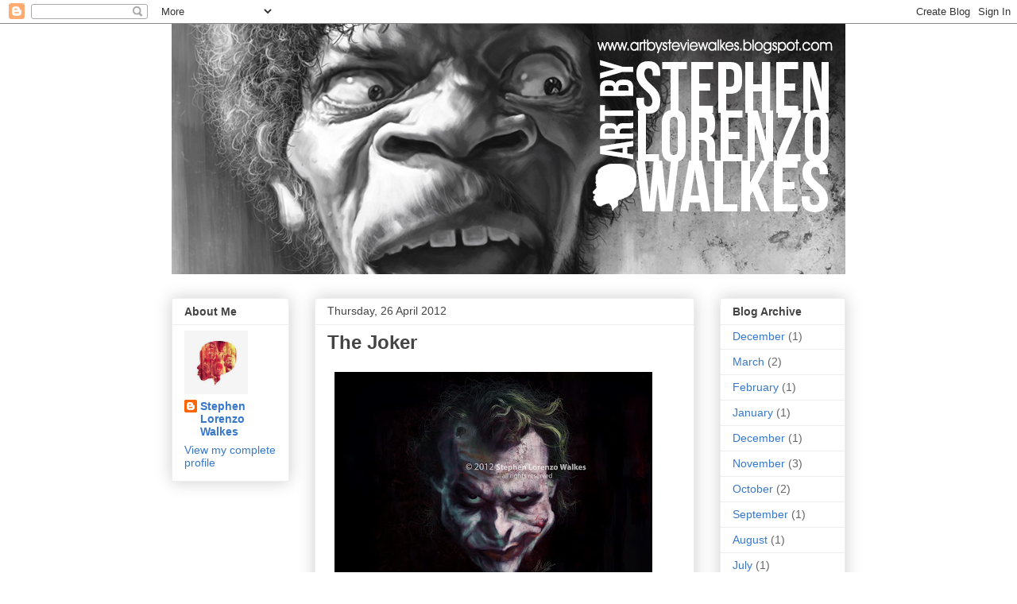

--- FILE ---
content_type: text/html; charset=UTF-8
request_url: https://artbysteviewalkes.blogspot.com/2012/04/joker.html
body_size: 10512
content:
<!DOCTYPE html>
<html class='v2' dir='ltr' lang='en-GB'>
<head>
<link href='https://www.blogger.com/static/v1/widgets/335934321-css_bundle_v2.css' rel='stylesheet' type='text/css'/>
<meta content='width=1100' name='viewport'/>
<meta content='text/html; charset=UTF-8' http-equiv='Content-Type'/>
<meta content='blogger' name='generator'/>
<link href='https://artbysteviewalkes.blogspot.com/favicon.ico' rel='icon' type='image/x-icon'/>
<link href='http://artbysteviewalkes.blogspot.com/2012/04/joker.html' rel='canonical'/>
<link rel="alternate" type="application/atom+xml" title="ART BY STEPHEN LORENZO WALKES - Atom" href="https://artbysteviewalkes.blogspot.com/feeds/posts/default" />
<link rel="alternate" type="application/rss+xml" title="ART BY STEPHEN LORENZO WALKES - RSS" href="https://artbysteviewalkes.blogspot.com/feeds/posts/default?alt=rss" />
<link rel="service.post" type="application/atom+xml" title="ART BY STEPHEN LORENZO WALKES - Atom" href="https://www.blogger.com/feeds/1572518263088400025/posts/default" />

<link rel="alternate" type="application/atom+xml" title="ART BY STEPHEN LORENZO WALKES - Atom" href="https://artbysteviewalkes.blogspot.com/feeds/7908533463087189646/comments/default" />
<!--Can't find substitution for tag [blog.ieCssRetrofitLinks]-->
<link href='https://blogger.googleusercontent.com/img/b/R29vZ2xl/AVvXsEhseR0ANWSFKXsNM1VuKyJyqPHQbFQHosAB9oGAGzuZXQozw06MoEtubEiilThaqFM7xmCzXm-vE4ElzYKWJbrL7XEK82UjmUUB2nQDOa3WsxvQfe3b0WCmgn7uEuDvMMIo2ECyG3glMZ_W/s400/Joker+by+stephen+lorenzo+walkes.jpg' rel='image_src'/>
<meta content='http://artbysteviewalkes.blogspot.com/2012/04/joker.html' property='og:url'/>
<meta content='The Joker' property='og:title'/>
<meta content='     Not really a caricature this time. Didn&#39;t want there to be any traces of humour on this one... The aim was just to capture the characte...' property='og:description'/>
<meta content='https://blogger.googleusercontent.com/img/b/R29vZ2xl/AVvXsEhseR0ANWSFKXsNM1VuKyJyqPHQbFQHosAB9oGAGzuZXQozw06MoEtubEiilThaqFM7xmCzXm-vE4ElzYKWJbrL7XEK82UjmUUB2nQDOa3WsxvQfe3b0WCmgn7uEuDvMMIo2ECyG3glMZ_W/w1200-h630-p-k-no-nu/Joker+by+stephen+lorenzo+walkes.jpg' property='og:image'/>
<title>ART BY STEPHEN LORENZO WALKES: The Joker</title>
<style id='page-skin-1' type='text/css'><!--
/*
-----------------------------------------------
Blogger Template Style
Name:     Awesome Inc.
Designer: Tina Chen
URL:      tinachen.org
----------------------------------------------- */
/* Content
----------------------------------------------- */
body {
font: normal normal 14px Arial, Tahoma, Helvetica, FreeSans, sans-serif;
color: #444444;
background: #ffffff none repeat scroll top left;
}
html body .content-outer {
min-width: 0;
max-width: 100%;
width: 100%;
}
a:link {
text-decoration: none;
color: #3778cd;
}
a:visited {
text-decoration: none;
color: #4d469c;
}
a:hover {
text-decoration: underline;
color: #3778cd;
}
.body-fauxcolumn-outer .cap-top {
position: absolute;
z-index: 1;
height: 276px;
width: 100%;
background: transparent none repeat-x scroll top left;
_background-image: none;
}
/* Columns
----------------------------------------------- */
.content-inner {
padding: 0;
}
.header-inner .section {
margin: 0 16px;
}
.tabs-inner .section {
margin: 0 16px;
}
.main-inner {
padding-top: 30px;
}
.main-inner .column-center-inner,
.main-inner .column-left-inner,
.main-inner .column-right-inner {
padding: 0 5px;
}
*+html body .main-inner .column-center-inner {
margin-top: -30px;
}
#layout .main-inner .column-center-inner {
margin-top: 0;
}
/* Header
----------------------------------------------- */
.header-outer {
margin: 0 0 0 0;
background: transparent none repeat scroll 0 0;
}
.Header h1 {
font: normal bold 40px Arial, Tahoma, Helvetica, FreeSans, sans-serif;
color: #d0d6df;
text-shadow: 0 0 -1px #000000;
}
.Header h1 a {
color: #d0d6df;
}
.Header .description {
font: normal normal 14px Arial, Tahoma, Helvetica, FreeSans, sans-serif;
color: #444444;
}
.header-inner .Header .titlewrapper,
.header-inner .Header .descriptionwrapper {
padding-left: 0;
padding-right: 0;
margin-bottom: 0;
}
.header-inner .Header .titlewrapper {
padding-top: 22px;
}
/* Tabs
----------------------------------------------- */
.tabs-outer {
overflow: hidden;
position: relative;
background: #eeeeee url(//www.blogblog.com/1kt/awesomeinc/tabs_gradient_light.png) repeat scroll 0 0;
}
#layout .tabs-outer {
overflow: visible;
}
.tabs-cap-top, .tabs-cap-bottom {
position: absolute;
width: 100%;
border-top: 1px solid #999999;
}
.tabs-cap-bottom {
bottom: 0;
}
.tabs-inner .widget li a {
display: inline-block;
margin: 0;
padding: .6em 1.5em;
font: normal bold 14px Arial, Tahoma, Helvetica, FreeSans, sans-serif;
color: #000000;
border-top: 1px solid #999999;
border-bottom: 1px solid #999999;
border-left: 1px solid #999999;
height: 16px;
line-height: 16px;
}
.tabs-inner .widget li:last-child a {
border-right: 1px solid #999999;
}
.tabs-inner .widget li.selected a, .tabs-inner .widget li a:hover {
background: #666666 url(//www.blogblog.com/1kt/awesomeinc/tabs_gradient_light.png) repeat-x scroll 0 -100px;
color: #ffffff;
}
/* Headings
----------------------------------------------- */
h2 {
font: normal bold 14px Arial, Tahoma, Helvetica, FreeSans, sans-serif;
color: #444444;
}
/* Widgets
----------------------------------------------- */
.main-inner .section {
margin: 0 27px;
padding: 0;
}
.main-inner .column-left-outer,
.main-inner .column-right-outer {
margin-top: 0;
}
#layout .main-inner .column-left-outer,
#layout .main-inner .column-right-outer {
margin-top: 0;
}
.main-inner .column-left-inner,
.main-inner .column-right-inner {
background: transparent none repeat 0 0;
-moz-box-shadow: 0 0 0 rgba(0, 0, 0, .2);
-webkit-box-shadow: 0 0 0 rgba(0, 0, 0, .2);
-goog-ms-box-shadow: 0 0 0 rgba(0, 0, 0, .2);
box-shadow: 0 0 0 rgba(0, 0, 0, .2);
-moz-border-radius: 0;
-webkit-border-radius: 0;
-goog-ms-border-radius: 0;
border-radius: 0;
}
#layout .main-inner .column-left-inner,
#layout .main-inner .column-right-inner {
margin-top: 0;
}
.sidebar .widget {
font: normal normal 14px Arial, Tahoma, Helvetica, FreeSans, sans-serif;
color: #444444;
}
.sidebar .widget a:link {
color: #3778cd;
}
.sidebar .widget a:visited {
color: #4d469c;
}
.sidebar .widget a:hover {
color: #3778cd;
}
.sidebar .widget h2 {
text-shadow: 0 0 -1px #000000;
}
.main-inner .widget {
background-color: #ffffff;
border: 1px solid #eeeeee;
padding: 0 15px 15px;
margin: 20px -16px;
-moz-box-shadow: 0 0 20px rgba(0, 0, 0, .2);
-webkit-box-shadow: 0 0 20px rgba(0, 0, 0, .2);
-goog-ms-box-shadow: 0 0 20px rgba(0, 0, 0, .2);
box-shadow: 0 0 20px rgba(0, 0, 0, .2);
-moz-border-radius: 0;
-webkit-border-radius: 0;
-goog-ms-border-radius: 0;
border-radius: 0;
}
.main-inner .widget h2 {
margin: 0 -15px;
padding: .6em 15px .5em;
border-bottom: 1px solid transparent;
}
.footer-inner .widget h2 {
padding: 0 0 .4em;
border-bottom: 1px solid transparent;
}
.main-inner .widget h2 + div, .footer-inner .widget h2 + div {
border-top: 1px solid #eeeeee;
padding-top: 8px;
}
.main-inner .widget .widget-content {
margin: 0 -15px;
padding: 7px 15px 0;
}
.main-inner .widget ul, .main-inner .widget #ArchiveList ul.flat {
margin: -8px -15px 0;
padding: 0;
list-style: none;
}
.main-inner .widget #ArchiveList {
margin: -8px 0 0;
}
.main-inner .widget ul li, .main-inner .widget #ArchiveList ul.flat li {
padding: .5em 15px;
text-indent: 0;
color: #666666;
border-top: 1px solid #eeeeee;
border-bottom: 1px solid transparent;
}
.main-inner .widget #ArchiveList ul li {
padding-top: .25em;
padding-bottom: .25em;
}
.main-inner .widget ul li:first-child, .main-inner .widget #ArchiveList ul.flat li:first-child {
border-top: none;
}
.main-inner .widget ul li:last-child, .main-inner .widget #ArchiveList ul.flat li:last-child {
border-bottom: none;
}
.post-body {
position: relative;
}
.main-inner .widget .post-body ul {
padding: 0 2.5em;
margin: .5em 0;
list-style: disc;
}
.main-inner .widget .post-body ul li {
padding: 0.25em 0;
margin-bottom: .25em;
color: #444444;
border: none;
}
.footer-inner .widget ul {
padding: 0;
list-style: none;
}
.widget .zippy {
color: #666666;
}
/* Posts
----------------------------------------------- */
body .main-inner .Blog {
padding: 0;
margin-bottom: 1em;
background-color: transparent;
border: none;
-moz-box-shadow: 0 0 0 rgba(0, 0, 0, 0);
-webkit-box-shadow: 0 0 0 rgba(0, 0, 0, 0);
-goog-ms-box-shadow: 0 0 0 rgba(0, 0, 0, 0);
box-shadow: 0 0 0 rgba(0, 0, 0, 0);
}
.main-inner .section:last-child .Blog:last-child {
padding: 0;
margin-bottom: 1em;
}
.main-inner .widget h2.date-header {
margin: 0 -15px 1px;
padding: 0 0 0 0;
font: normal normal 14px Arial, Tahoma, Helvetica, FreeSans, sans-serif;
color: #444444;
background: transparent none no-repeat scroll top left;
border-top: 0 solid #eeeeee;
border-bottom: 1px solid transparent;
-moz-border-radius-topleft: 0;
-moz-border-radius-topright: 0;
-webkit-border-top-left-radius: 0;
-webkit-border-top-right-radius: 0;
border-top-left-radius: 0;
border-top-right-radius: 0;
position: static;
bottom: 100%;
right: 15px;
text-shadow: 0 0 -1px #000000;
}
.main-inner .widget h2.date-header span {
font: normal normal 14px Arial, Tahoma, Helvetica, FreeSans, sans-serif;
display: block;
padding: .5em 15px;
border-left: 0 solid #eeeeee;
border-right: 0 solid #eeeeee;
}
.date-outer {
position: relative;
margin: 30px 0 20px;
padding: 0 15px;
background-color: #ffffff;
border: 1px solid #eeeeee;
-moz-box-shadow: 0 0 20px rgba(0, 0, 0, .2);
-webkit-box-shadow: 0 0 20px rgba(0, 0, 0, .2);
-goog-ms-box-shadow: 0 0 20px rgba(0, 0, 0, .2);
box-shadow: 0 0 20px rgba(0, 0, 0, .2);
-moz-border-radius: 0;
-webkit-border-radius: 0;
-goog-ms-border-radius: 0;
border-radius: 0;
}
.date-outer:first-child {
margin-top: 0;
}
.date-outer:last-child {
margin-bottom: 20px;
-moz-border-radius-bottomleft: 0;
-moz-border-radius-bottomright: 0;
-webkit-border-bottom-left-radius: 0;
-webkit-border-bottom-right-radius: 0;
-goog-ms-border-bottom-left-radius: 0;
-goog-ms-border-bottom-right-radius: 0;
border-bottom-left-radius: 0;
border-bottom-right-radius: 0;
}
.date-posts {
margin: 0 -15px;
padding: 0 15px;
clear: both;
}
.post-outer, .inline-ad {
border-top: 1px solid #eeeeee;
margin: 0 -15px;
padding: 15px 15px;
}
.post-outer {
padding-bottom: 10px;
}
.post-outer:first-child {
padding-top: 0;
border-top: none;
}
.post-outer:last-child, .inline-ad:last-child {
border-bottom: none;
}
.post-body {
position: relative;
}
.post-body img {
padding: 8px;
background: transparent;
border: 1px solid transparent;
-moz-box-shadow: 0 0 0 rgba(0, 0, 0, .2);
-webkit-box-shadow: 0 0 0 rgba(0, 0, 0, .2);
box-shadow: 0 0 0 rgba(0, 0, 0, .2);
-moz-border-radius: 0;
-webkit-border-radius: 0;
border-radius: 0;
}
h3.post-title, h4 {
font: normal bold 24px Arial, Tahoma, Helvetica, FreeSans, sans-serif;
color: #444444;
}
h3.post-title a {
font: normal bold 24px Arial, Tahoma, Helvetica, FreeSans, sans-serif;
color: #444444;
}
h3.post-title a:hover {
color: #3778cd;
text-decoration: underline;
}
.post-header {
margin: 0 0 1em;
}
.post-body {
line-height: 1.4;
}
.post-outer h2 {
color: #444444;
}
.post-footer {
margin: 1.5em 0 0;
}
#blog-pager {
padding: 15px;
font-size: 120%;
background-color: #ffffff;
border: 1px solid #eeeeee;
-moz-box-shadow: 0 0 20px rgba(0, 0, 0, .2);
-webkit-box-shadow: 0 0 20px rgba(0, 0, 0, .2);
-goog-ms-box-shadow: 0 0 20px rgba(0, 0, 0, .2);
box-shadow: 0 0 20px rgba(0, 0, 0, .2);
-moz-border-radius: 0;
-webkit-border-radius: 0;
-goog-ms-border-radius: 0;
border-radius: 0;
-moz-border-radius-topleft: 0;
-moz-border-radius-topright: 0;
-webkit-border-top-left-radius: 0;
-webkit-border-top-right-radius: 0;
-goog-ms-border-top-left-radius: 0;
-goog-ms-border-top-right-radius: 0;
border-top-left-radius: 0;
border-top-right-radius-topright: 0;
margin-top: 1em;
}
.blog-feeds, .post-feeds {
margin: 1em 0;
text-align: center;
color: #444444;
}
.blog-feeds a, .post-feeds a {
color: #3778cd;
}
.blog-feeds a:visited, .post-feeds a:visited {
color: #4d469c;
}
.blog-feeds a:hover, .post-feeds a:hover {
color: #3778cd;
}
.post-outer .comments {
margin-top: 2em;
}
/* Comments
----------------------------------------------- */
.comments .comments-content .icon.blog-author {
background-repeat: no-repeat;
background-image: url([data-uri]);
}
.comments .comments-content .loadmore a {
border-top: 1px solid #999999;
border-bottom: 1px solid #999999;
}
.comments .continue {
border-top: 2px solid #999999;
}
/* Footer
----------------------------------------------- */
.footer-outer {
margin: -20px 0 -1px;
padding: 20px 0 0;
color: #444444;
overflow: hidden;
}
.footer-fauxborder-left {
border-top: 1px solid #eeeeee;
background: #ffffff none repeat scroll 0 0;
-moz-box-shadow: 0 0 20px rgba(0, 0, 0, .2);
-webkit-box-shadow: 0 0 20px rgba(0, 0, 0, .2);
-goog-ms-box-shadow: 0 0 20px rgba(0, 0, 0, .2);
box-shadow: 0 0 20px rgba(0, 0, 0, .2);
margin: 0 -20px;
}
/* Mobile
----------------------------------------------- */
body.mobile {
background-size: auto;
}
.mobile .body-fauxcolumn-outer {
background: transparent none repeat scroll top left;
}
*+html body.mobile .main-inner .column-center-inner {
margin-top: 0;
}
.mobile .main-inner .widget {
padding: 0 0 15px;
}
.mobile .main-inner .widget h2 + div,
.mobile .footer-inner .widget h2 + div {
border-top: none;
padding-top: 0;
}
.mobile .footer-inner .widget h2 {
padding: 0.5em 0;
border-bottom: none;
}
.mobile .main-inner .widget .widget-content {
margin: 0;
padding: 7px 0 0;
}
.mobile .main-inner .widget ul,
.mobile .main-inner .widget #ArchiveList ul.flat {
margin: 0 -15px 0;
}
.mobile .main-inner .widget h2.date-header {
right: 0;
}
.mobile .date-header span {
padding: 0.4em 0;
}
.mobile .date-outer:first-child {
margin-bottom: 0;
border: 1px solid #eeeeee;
-moz-border-radius-topleft: 0;
-moz-border-radius-topright: 0;
-webkit-border-top-left-radius: 0;
-webkit-border-top-right-radius: 0;
-goog-ms-border-top-left-radius: 0;
-goog-ms-border-top-right-radius: 0;
border-top-left-radius: 0;
border-top-right-radius: 0;
}
.mobile .date-outer {
border-color: #eeeeee;
border-width: 0 1px 1px;
}
.mobile .date-outer:last-child {
margin-bottom: 0;
}
.mobile .main-inner {
padding: 0;
}
.mobile .header-inner .section {
margin: 0;
}
.mobile .post-outer, .mobile .inline-ad {
padding: 5px 0;
}
.mobile .tabs-inner .section {
margin: 0 10px;
}
.mobile .main-inner .widget h2 {
margin: 0;
padding: 0;
}
.mobile .main-inner .widget h2.date-header span {
padding: 0;
}
.mobile .main-inner .widget .widget-content {
margin: 0;
padding: 7px 0 0;
}
.mobile #blog-pager {
border: 1px solid transparent;
background: #ffffff none repeat scroll 0 0;
}
.mobile .main-inner .column-left-inner,
.mobile .main-inner .column-right-inner {
background: transparent none repeat 0 0;
-moz-box-shadow: none;
-webkit-box-shadow: none;
-goog-ms-box-shadow: none;
box-shadow: none;
}
.mobile .date-posts {
margin: 0;
padding: 0;
}
.mobile .footer-fauxborder-left {
margin: 0;
border-top: inherit;
}
.mobile .main-inner .section:last-child .Blog:last-child {
margin-bottom: 0;
}
.mobile-index-contents {
color: #444444;
}
.mobile .mobile-link-button {
background: #3778cd url(//www.blogblog.com/1kt/awesomeinc/tabs_gradient_light.png) repeat scroll 0 0;
}
.mobile-link-button a:link, .mobile-link-button a:visited {
color: #ffffff;
}
.mobile .tabs-inner .PageList .widget-content {
background: transparent;
border-top: 1px solid;
border-color: #999999;
color: #000000;
}
.mobile .tabs-inner .PageList .widget-content .pagelist-arrow {
border-left: 1px solid #999999;
}

--></style>
<style id='template-skin-1' type='text/css'><!--
body {
min-width: 880px;
}
.content-outer, .content-fauxcolumn-outer, .region-inner {
min-width: 880px;
max-width: 880px;
_width: 880px;
}
.main-inner .columns {
padding-left: 180px;
padding-right: 190px;
}
.main-inner .fauxcolumn-center-outer {
left: 180px;
right: 190px;
/* IE6 does not respect left and right together */
_width: expression(this.parentNode.offsetWidth -
parseInt("180px") -
parseInt("190px") + 'px');
}
.main-inner .fauxcolumn-left-outer {
width: 180px;
}
.main-inner .fauxcolumn-right-outer {
width: 190px;
}
.main-inner .column-left-outer {
width: 180px;
right: 100%;
margin-left: -180px;
}
.main-inner .column-right-outer {
width: 190px;
margin-right: -190px;
}
#layout {
min-width: 0;
}
#layout .content-outer {
min-width: 0;
width: 800px;
}
#layout .region-inner {
min-width: 0;
width: auto;
}
body#layout div.add_widget {
padding: 8px;
}
body#layout div.add_widget a {
margin-left: 32px;
}
--></style>
<link href='https://www.blogger.com/dyn-css/authorization.css?targetBlogID=1572518263088400025&amp;zx=599e9005-a186-4f2e-a18f-408194e88379' media='none' onload='if(media!=&#39;all&#39;)media=&#39;all&#39;' rel='stylesheet'/><noscript><link href='https://www.blogger.com/dyn-css/authorization.css?targetBlogID=1572518263088400025&amp;zx=599e9005-a186-4f2e-a18f-408194e88379' rel='stylesheet'/></noscript>
<meta name='google-adsense-platform-account' content='ca-host-pub-1556223355139109'/>
<meta name='google-adsense-platform-domain' content='blogspot.com'/>

</head>
<body class='loading variant-light'>
<div class='navbar section' id='navbar' name='Navbar'><div class='widget Navbar' data-version='1' id='Navbar1'><script type="text/javascript">
    function setAttributeOnload(object, attribute, val) {
      if(window.addEventListener) {
        window.addEventListener('load',
          function(){ object[attribute] = val; }, false);
      } else {
        window.attachEvent('onload', function(){ object[attribute] = val; });
      }
    }
  </script>
<div id="navbar-iframe-container"></div>
<script type="text/javascript" src="https://apis.google.com/js/platform.js"></script>
<script type="text/javascript">
      gapi.load("gapi.iframes:gapi.iframes.style.bubble", function() {
        if (gapi.iframes && gapi.iframes.getContext) {
          gapi.iframes.getContext().openChild({
              url: 'https://www.blogger.com/navbar/1572518263088400025?po\x3d7908533463087189646\x26origin\x3dhttps://artbysteviewalkes.blogspot.com',
              where: document.getElementById("navbar-iframe-container"),
              id: "navbar-iframe"
          });
        }
      });
    </script><script type="text/javascript">
(function() {
var script = document.createElement('script');
script.type = 'text/javascript';
script.src = '//pagead2.googlesyndication.com/pagead/js/google_top_exp.js';
var head = document.getElementsByTagName('head')[0];
if (head) {
head.appendChild(script);
}})();
</script>
</div></div>
<div class='body-fauxcolumns'>
<div class='fauxcolumn-outer body-fauxcolumn-outer'>
<div class='cap-top'>
<div class='cap-left'></div>
<div class='cap-right'></div>
</div>
<div class='fauxborder-left'>
<div class='fauxborder-right'></div>
<div class='fauxcolumn-inner'>
</div>
</div>
<div class='cap-bottom'>
<div class='cap-left'></div>
<div class='cap-right'></div>
</div>
</div>
</div>
<div class='content'>
<div class='content-fauxcolumns'>
<div class='fauxcolumn-outer content-fauxcolumn-outer'>
<div class='cap-top'>
<div class='cap-left'></div>
<div class='cap-right'></div>
</div>
<div class='fauxborder-left'>
<div class='fauxborder-right'></div>
<div class='fauxcolumn-inner'>
</div>
</div>
<div class='cap-bottom'>
<div class='cap-left'></div>
<div class='cap-right'></div>
</div>
</div>
</div>
<div class='content-outer'>
<div class='content-cap-top cap-top'>
<div class='cap-left'></div>
<div class='cap-right'></div>
</div>
<div class='fauxborder-left content-fauxborder-left'>
<div class='fauxborder-right content-fauxborder-right'></div>
<div class='content-inner'>
<header>
<div class='header-outer'>
<div class='header-cap-top cap-top'>
<div class='cap-left'></div>
<div class='cap-right'></div>
</div>
<div class='fauxborder-left header-fauxborder-left'>
<div class='fauxborder-right header-fauxborder-right'></div>
<div class='region-inner header-inner'>
<div class='header section' id='header' name='Header'><div class='widget Header' data-version='1' id='Header1'>
<div id='header-inner'>
<a href='https://artbysteviewalkes.blogspot.com/' style='display: block'>
<img alt='ART BY STEPHEN LORENZO WALKES' height='315px; ' id='Header1_headerimg' src='https://blogger.googleusercontent.com/img/b/R29vZ2xl/AVvXsEjl8lxKcm1Xyv1y3kuBOYufguk1VWnrLKPmZS3J1qn37GNaKIvusCT-ZsUud2Dp-_hcCfQhRH8aD2zwi0Oj34ZFKPohQBQ3quTt7y_TgWu5jI9ug-DPDJtqnGu0BoNGSBkKTyCYSUnIka7M/s1600/Blogger+Banner.png' style='display: block' width='851px; '/>
</a>
</div>
</div></div>
</div>
</div>
<div class='header-cap-bottom cap-bottom'>
<div class='cap-left'></div>
<div class='cap-right'></div>
</div>
</div>
</header>
<div class='tabs-outer'>
<div class='tabs-cap-top cap-top'>
<div class='cap-left'></div>
<div class='cap-right'></div>
</div>
<div class='fauxborder-left tabs-fauxborder-left'>
<div class='fauxborder-right tabs-fauxborder-right'></div>
<div class='region-inner tabs-inner'>
<div class='tabs no-items section' id='crosscol' name='Cross-column'></div>
<div class='tabs no-items section' id='crosscol-overflow' name='Cross-Column 2'></div>
</div>
</div>
<div class='tabs-cap-bottom cap-bottom'>
<div class='cap-left'></div>
<div class='cap-right'></div>
</div>
</div>
<div class='main-outer'>
<div class='main-cap-top cap-top'>
<div class='cap-left'></div>
<div class='cap-right'></div>
</div>
<div class='fauxborder-left main-fauxborder-left'>
<div class='fauxborder-right main-fauxborder-right'></div>
<div class='region-inner main-inner'>
<div class='columns fauxcolumns'>
<div class='fauxcolumn-outer fauxcolumn-center-outer'>
<div class='cap-top'>
<div class='cap-left'></div>
<div class='cap-right'></div>
</div>
<div class='fauxborder-left'>
<div class='fauxborder-right'></div>
<div class='fauxcolumn-inner'>
</div>
</div>
<div class='cap-bottom'>
<div class='cap-left'></div>
<div class='cap-right'></div>
</div>
</div>
<div class='fauxcolumn-outer fauxcolumn-left-outer'>
<div class='cap-top'>
<div class='cap-left'></div>
<div class='cap-right'></div>
</div>
<div class='fauxborder-left'>
<div class='fauxborder-right'></div>
<div class='fauxcolumn-inner'>
</div>
</div>
<div class='cap-bottom'>
<div class='cap-left'></div>
<div class='cap-right'></div>
</div>
</div>
<div class='fauxcolumn-outer fauxcolumn-right-outer'>
<div class='cap-top'>
<div class='cap-left'></div>
<div class='cap-right'></div>
</div>
<div class='fauxborder-left'>
<div class='fauxborder-right'></div>
<div class='fauxcolumn-inner'>
</div>
</div>
<div class='cap-bottom'>
<div class='cap-left'></div>
<div class='cap-right'></div>
</div>
</div>
<!-- corrects IE6 width calculation -->
<div class='columns-inner'>
<div class='column-center-outer'>
<div class='column-center-inner'>
<div class='main section' id='main' name='Main'><div class='widget Blog' data-version='1' id='Blog1'>
<div class='blog-posts hfeed'>

          <div class="date-outer">
        
<h2 class='date-header'><span>Thursday, 26 April 2012</span></h2>

          <div class="date-posts">
        
<div class='post-outer'>
<div class='post hentry uncustomized-post-template' itemprop='blogPost' itemscope='itemscope' itemtype='http://schema.org/BlogPosting'>
<meta content='https://blogger.googleusercontent.com/img/b/R29vZ2xl/AVvXsEhseR0ANWSFKXsNM1VuKyJyqPHQbFQHosAB9oGAGzuZXQozw06MoEtubEiilThaqFM7xmCzXm-vE4ElzYKWJbrL7XEK82UjmUUB2nQDOa3WsxvQfe3b0WCmgn7uEuDvMMIo2ECyG3glMZ_W/s400/Joker+by+stephen+lorenzo+walkes.jpg' itemprop='image_url'/>
<meta content='1572518263088400025' itemprop='blogId'/>
<meta content='7908533463087189646' itemprop='postId'/>
<a name='7908533463087189646'></a>
<h3 class='post-title entry-title' itemprop='name'>
The Joker
</h3>
<div class='post-header'>
<div class='post-header-line-1'></div>
</div>
<div class='post-body entry-content' id='post-body-7908533463087189646' itemprop='description articleBody'>
<a href="https://blogger.googleusercontent.com/img/b/R29vZ2xl/AVvXsEhseR0ANWSFKXsNM1VuKyJyqPHQbFQHosAB9oGAGzuZXQozw06MoEtubEiilThaqFM7xmCzXm-vE4ElzYKWJbrL7XEK82UjmUUB2nQDOa3WsxvQfe3b0WCmgn7uEuDvMMIo2ECyG3glMZ_W/s1600/Joker+by+stephen+lorenzo+walkes.jpg" imageanchor="1" style=""><img border="0" height="285" src="https://blogger.googleusercontent.com/img/b/R29vZ2xl/AVvXsEhseR0ANWSFKXsNM1VuKyJyqPHQbFQHosAB9oGAGzuZXQozw06MoEtubEiilThaqFM7xmCzXm-vE4ElzYKWJbrL7XEK82UjmUUB2nQDOa3WsxvQfe3b0WCmgn7uEuDvMMIo2ECyG3glMZ_W/s400/Joker+by+stephen+lorenzo+walkes.jpg" width="400" /></a><br />
<br />
<div class="separator" style="clear: both; text-align: center;"><a href="https://blogger.googleusercontent.com/img/b/R29vZ2xl/AVvXsEhFnu4_TSlMbx1MkRdZ2D_RLuv3rUcgMHLwj2RU3HwAw8J_R6KRsTSfwl767PF-31hHPWInbkX792kq2a19Ua3cQ4fFCj1v_zVV5_qd0s1LMpnjeo1PbJGcirLoDNMTtXgN8SvkWH-Rkqoe/s1600/Untitled-Scanned-01.jpg" imageanchor="1" style=""><img border="0" height="400" src="https://blogger.googleusercontent.com/img/b/R29vZ2xl/AVvXsEhFnu4_TSlMbx1MkRdZ2D_RLuv3rUcgMHLwj2RU3HwAw8J_R6KRsTSfwl767PF-31hHPWInbkX792kq2a19Ua3cQ4fFCj1v_zVV5_qd0s1LMpnjeo1PbJGcirLoDNMTtXgN8SvkWH-Rkqoe/s400/Untitled-Scanned-01.jpg" width="280" /></a></div><br />
<div class="separator" style="clear: both; text-align: center;"><a href="https://blogger.googleusercontent.com/img/b/R29vZ2xl/AVvXsEhq6-HDk9_cPsQG6GZtiOMkXaWMt4ExYh9D1GZsUy8ge8rLt1p4nfwELrvGBzAROEIIkQFoHKh4IEbXewTfhHS2Vg1HkYo5jlfFguZvlSUZHwzpPIvkgFH-X_FWF6cFnKmw_K3CwKo_UVb-/s1600/1225440096_joker-2.jpg" imageanchor="1" style=""><img border="0" height="320" src="https://blogger.googleusercontent.com/img/b/R29vZ2xl/AVvXsEhq6-HDk9_cPsQG6GZtiOMkXaWMt4ExYh9D1GZsUy8ge8rLt1p4nfwELrvGBzAROEIIkQFoHKh4IEbXewTfhHS2Vg1HkYo5jlfFguZvlSUZHwzpPIvkgFH-X_FWF6cFnKmw_K3CwKo_UVb-/s400/1225440096_joker-2.jpg" width="400" /></a></div><br />
<br />
Not really a caricature this time. Didn't want there to be any traces of humour on this one... The aim was just to capture the character's aura of evil.
<div style='clear: both;'></div>
</div>
<div class='post-footer'>
<div class='post-footer-line post-footer-line-1'>
<span class='post-author vcard'>
Posted by
<span class='fn' itemprop='author' itemscope='itemscope' itemtype='http://schema.org/Person'>
<meta content='https://www.blogger.com/profile/10234591830955721897' itemprop='url'/>
<a class='g-profile' href='https://www.blogger.com/profile/10234591830955721897' rel='author' title='author profile'>
<span itemprop='name'>Stephen Lorenzo Walkes</span>
</a>
</span>
</span>
<span class='post-timestamp'>
at
<meta content='http://artbysteviewalkes.blogspot.com/2012/04/joker.html' itemprop='url'/>
<a class='timestamp-link' href='https://artbysteviewalkes.blogspot.com/2012/04/joker.html' rel='bookmark' title='permanent link'><abbr class='published' itemprop='datePublished' title='2012-04-26T05:19:00-07:00'>05:19</abbr></a>
</span>
<span class='post-comment-link'>
</span>
<span class='post-icons'>
<span class='item-action'>
<a href='https://www.blogger.com/email-post/1572518263088400025/7908533463087189646' title='Email Post'>
<img alt='' class='icon-action' height='13' src='https://resources.blogblog.com/img/icon18_email.gif' width='18'/>
</a>
</span>
<span class='item-control blog-admin pid-286519741'>
<a href='https://www.blogger.com/post-edit.g?blogID=1572518263088400025&postID=7908533463087189646&from=pencil' title='Edit Post'>
<img alt='' class='icon-action' height='18' src='https://resources.blogblog.com/img/icon18_edit_allbkg.gif' width='18'/>
</a>
</span>
</span>
<div class='post-share-buttons goog-inline-block'>
<a class='goog-inline-block share-button sb-email' href='https://www.blogger.com/share-post.g?blogID=1572518263088400025&postID=7908533463087189646&target=email' target='_blank' title='Email This'><span class='share-button-link-text'>Email This</span></a><a class='goog-inline-block share-button sb-blog' href='https://www.blogger.com/share-post.g?blogID=1572518263088400025&postID=7908533463087189646&target=blog' onclick='window.open(this.href, "_blank", "height=270,width=475"); return false;' target='_blank' title='BlogThis!'><span class='share-button-link-text'>BlogThis!</span></a><a class='goog-inline-block share-button sb-twitter' href='https://www.blogger.com/share-post.g?blogID=1572518263088400025&postID=7908533463087189646&target=twitter' target='_blank' title='Share to X'><span class='share-button-link-text'>Share to X</span></a><a class='goog-inline-block share-button sb-facebook' href='https://www.blogger.com/share-post.g?blogID=1572518263088400025&postID=7908533463087189646&target=facebook' onclick='window.open(this.href, "_blank", "height=430,width=640"); return false;' target='_blank' title='Share to Facebook'><span class='share-button-link-text'>Share to Facebook</span></a><a class='goog-inline-block share-button sb-pinterest' href='https://www.blogger.com/share-post.g?blogID=1572518263088400025&postID=7908533463087189646&target=pinterest' target='_blank' title='Share to Pinterest'><span class='share-button-link-text'>Share to Pinterest</span></a>
</div>
</div>
<div class='post-footer-line post-footer-line-2'>
<span class='post-labels'>
Labels:
<a href='https://artbysteviewalkes.blogspot.com/search/label/art' rel='tag'>art</a>,
<a href='https://artbysteviewalkes.blogspot.com/search/label/digital%20painting' rel='tag'>digital painting</a>,
<a href='https://artbysteviewalkes.blogspot.com/search/label/Heath%20Ledger' rel='tag'>Heath Ledger</a>,
<a href='https://artbysteviewalkes.blogspot.com/search/label/Stephen%20Lorenzo%20Walkes' rel='tag'>Stephen Lorenzo Walkes</a>,
<a href='https://artbysteviewalkes.blogspot.com/search/label/The%20Dark%20Knight' rel='tag'>The Dark Knight</a>,
<a href='https://artbysteviewalkes.blogspot.com/search/label/The%20Joker' rel='tag'>The Joker</a>
</span>
</div>
<div class='post-footer-line post-footer-line-3'>
<span class='post-location'>
</span>
</div>
</div>
</div>
<div class='comments' id='comments'>
<a name='comments'></a>
<h4>No comments:</h4>
<div id='Blog1_comments-block-wrapper'>
<dl class='avatar-comment-indent' id='comments-block'>
</dl>
</div>
<p class='comment-footer'>
<div class='comment-form'>
<a name='comment-form'></a>
<h4 id='comment-post-message'>Post a Comment</h4>
<p>
</p>
<a href='https://www.blogger.com/comment/frame/1572518263088400025?po=7908533463087189646&hl=en-GB&saa=85391&origin=https://artbysteviewalkes.blogspot.com' id='comment-editor-src'></a>
<iframe allowtransparency='true' class='blogger-iframe-colorize blogger-comment-from-post' frameborder='0' height='410px' id='comment-editor' name='comment-editor' src='' width='100%'></iframe>
<script src='https://www.blogger.com/static/v1/jsbin/2830521187-comment_from_post_iframe.js' type='text/javascript'></script>
<script type='text/javascript'>
      BLOG_CMT_createIframe('https://www.blogger.com/rpc_relay.html');
    </script>
</div>
</p>
</div>
</div>

        </div></div>
      
</div>
<div class='blog-pager' id='blog-pager'>
<span id='blog-pager-newer-link'>
<a class='blog-pager-newer-link' href='https://artbysteviewalkes.blogspot.com/2012/05/jules-winnfield-samuel-l-jackson.html' id='Blog1_blog-pager-newer-link' title='Newer Post'>Newer Post</a>
</span>
<span id='blog-pager-older-link'>
<a class='blog-pager-older-link' href='https://artbysteviewalkes.blogspot.com/2012/04/jimi-hendrix.html' id='Blog1_blog-pager-older-link' title='Older Post'>Older Post</a>
</span>
<a class='home-link' href='https://artbysteviewalkes.blogspot.com/'>Home</a>
</div>
<div class='clear'></div>
<div class='post-feeds'>
<div class='feed-links'>
Subscribe to:
<a class='feed-link' href='https://artbysteviewalkes.blogspot.com/feeds/7908533463087189646/comments/default' target='_blank' type='application/atom+xml'>Post Comments (Atom)</a>
</div>
</div>
</div></div>
</div>
</div>
<div class='column-left-outer'>
<div class='column-left-inner'>
<aside>
<div class='sidebar section' id='sidebar-left-1'><div class='widget Profile' data-version='1' id='Profile1'>
<h2>About Me</h2>
<div class='widget-content'>
<a href='https://www.blogger.com/profile/10234591830955721897'><img alt='My photo' class='profile-img' height='80' src='//blogger.googleusercontent.com/img/b/R29vZ2xl/AVvXsEhAFqrRn-zyeY_ZFluxCM_cc95HfIrXPvnxPeWIOpPMpNnn9zMMZjKJ29L-cqPTEljuvkNzkJsknJk_7b4Bf4vXUbrpDHl93I3LMAVL3kgU-f3IsCU9ioT3QQdJfmriVCw/s220/idsM4zf5.jpeg' width='80'/></a>
<dl class='profile-datablock'>
<dt class='profile-data'>
<a class='profile-name-link g-profile' href='https://www.blogger.com/profile/10234591830955721897' rel='author' style='background-image: url(//www.blogger.com/img/logo-16.png);'>
Stephen Lorenzo Walkes
</a>
</dt>
<dd class='profile-data'>
</dd>
</dl>
<a class='profile-link' href='https://www.blogger.com/profile/10234591830955721897' rel='author'>View my complete profile</a>
<div class='clear'></div>
</div>
</div></div>
</aside>
</div>
</div>
<div class='column-right-outer'>
<div class='column-right-inner'>
<aside>
<div class='sidebar section' id='sidebar-right-1'><div class='widget BlogArchive' data-version='1' id='BlogArchive1'>
<h2>Blog Archive</h2>
<div class='widget-content'>
<div id='ArchiveList'>
<div id='BlogArchive1_ArchiveList'>
<ul class='flat'>
<li class='archivedate'>
<a href='https://artbysteviewalkes.blogspot.com/2016/12/'>December</a> (1)
      </li>
<li class='archivedate'>
<a href='https://artbysteviewalkes.blogspot.com/2015/03/'>March</a> (2)
      </li>
<li class='archivedate'>
<a href='https://artbysteviewalkes.blogspot.com/2015/02/'>February</a> (1)
      </li>
<li class='archivedate'>
<a href='https://artbysteviewalkes.blogspot.com/2015/01/'>January</a> (1)
      </li>
<li class='archivedate'>
<a href='https://artbysteviewalkes.blogspot.com/2014/12/'>December</a> (1)
      </li>
<li class='archivedate'>
<a href='https://artbysteviewalkes.blogspot.com/2014/11/'>November</a> (3)
      </li>
<li class='archivedate'>
<a href='https://artbysteviewalkes.blogspot.com/2014/10/'>October</a> (2)
      </li>
<li class='archivedate'>
<a href='https://artbysteviewalkes.blogspot.com/2014/09/'>September</a> (1)
      </li>
<li class='archivedate'>
<a href='https://artbysteviewalkes.blogspot.com/2014/08/'>August</a> (1)
      </li>
<li class='archivedate'>
<a href='https://artbysteviewalkes.blogspot.com/2014/07/'>July</a> (1)
      </li>
<li class='archivedate'>
<a href='https://artbysteviewalkes.blogspot.com/2014/06/'>June</a> (1)
      </li>
<li class='archivedate'>
<a href='https://artbysteviewalkes.blogspot.com/2014/01/'>January</a> (2)
      </li>
<li class='archivedate'>
<a href='https://artbysteviewalkes.blogspot.com/2013/10/'>October</a> (1)
      </li>
<li class='archivedate'>
<a href='https://artbysteviewalkes.blogspot.com/2013/08/'>August</a> (2)
      </li>
<li class='archivedate'>
<a href='https://artbysteviewalkes.blogspot.com/2013/07/'>July</a> (2)
      </li>
<li class='archivedate'>
<a href='https://artbysteviewalkes.blogspot.com/2013/06/'>June</a> (1)
      </li>
<li class='archivedate'>
<a href='https://artbysteviewalkes.blogspot.com/2013/05/'>May</a> (2)
      </li>
<li class='archivedate'>
<a href='https://artbysteviewalkes.blogspot.com/2013/04/'>April</a> (1)
      </li>
<li class='archivedate'>
<a href='https://artbysteviewalkes.blogspot.com/2013/02/'>February</a> (1)
      </li>
<li class='archivedate'>
<a href='https://artbysteviewalkes.blogspot.com/2013/01/'>January</a> (2)
      </li>
<li class='archivedate'>
<a href='https://artbysteviewalkes.blogspot.com/2012/11/'>November</a> (4)
      </li>
<li class='archivedate'>
<a href='https://artbysteviewalkes.blogspot.com/2012/10/'>October</a> (2)
      </li>
<li class='archivedate'>
<a href='https://artbysteviewalkes.blogspot.com/2012/09/'>September</a> (2)
      </li>
<li class='archivedate'>
<a href='https://artbysteviewalkes.blogspot.com/2012/08/'>August</a> (1)
      </li>
<li class='archivedate'>
<a href='https://artbysteviewalkes.blogspot.com/2012/07/'>July</a> (5)
      </li>
<li class='archivedate'>
<a href='https://artbysteviewalkes.blogspot.com/2012/06/'>June</a> (1)
      </li>
<li class='archivedate'>
<a href='https://artbysteviewalkes.blogspot.com/2012/05/'>May</a> (2)
      </li>
<li class='archivedate'>
<a href='https://artbysteviewalkes.blogspot.com/2012/04/'>April</a> (4)
      </li>
<li class='archivedate'>
<a href='https://artbysteviewalkes.blogspot.com/2012/03/'>March</a> (2)
      </li>
<li class='archivedate'>
<a href='https://artbysteviewalkes.blogspot.com/2012/02/'>February</a> (5)
      </li>
<li class='archivedate'>
<a href='https://artbysteviewalkes.blogspot.com/2011/12/'>December</a> (2)
      </li>
<li class='archivedate'>
<a href='https://artbysteviewalkes.blogspot.com/2011/07/'>July</a> (2)
      </li>
<li class='archivedate'>
<a href='https://artbysteviewalkes.blogspot.com/2011/06/'>June</a> (6)
      </li>
<li class='archivedate'>
<a href='https://artbysteviewalkes.blogspot.com/2011/04/'>April</a> (1)
      </li>
<li class='archivedate'>
<a href='https://artbysteviewalkes.blogspot.com/2011/02/'>February</a> (10)
      </li>
</ul>
</div>
</div>
<div class='clear'></div>
</div>
</div><div class='widget HTML' data-version='1' id='HTML4'>
<div class='widget-content'>
<script type="text/javascript">
var omitformtags=["input", "textarea", "select"]
omitformtags=omitformtags.join("|")
function disableselect(e){
if (omitformtags.indexOf(e.target.tagName.toLowerCase())==-1)
return false
}
function reEnable(){
return true
}
if (typeof document.onselectstart!="undefined")
document.onselectstart=new Function ("return false")
else{
document.onmousedown=disableselect
document.onmouseup=reEnable
}
</script>
</div>
<div class='clear'></div>
</div><div class='widget HTML' data-version='1' id='HTML3'>
<div class='widget-content'>
<script language=&#8221;javascript&#8221;>
    <!&#8211;

    //Disable right mouse click Script
    //By Maximus (maximus@nsimail.com) w/ mods by DynamicDrive
    //For full source code, visit http://www.dynamicdrive.com

    var message=&#8221;Function Disabled!&#8221;;

    ///////////////////////////////////
    function clickIE4(){
    if (event.button==2){
    alert(message);
    return false;
    }
    }

    function clickNS4(e){
    if (document.layers||document.getElementById&&!document.all){
    if (e.which==2||e.which==3){
    alert(message);
    return false;
    }
    }
    }

    if (document.layers){
    document.captureEvents(Event.MOUSEDOWN);
    document.onmousedown=clickNS4;
    }
    else if (document.all&&!document.getElementById){
    document.onmousedown=clickIE4;
    }

    document.oncontextmenu=new Function(&#8220;alert(message);return false&#8221;)

    // &#8211;>
    </script>
</div>
<div class='clear'></div>
</div><div class='widget HTML' data-version='1' id='HTML2'>
<div class='widget-content'>
<script language=javascript>
<!--

//Disable right mouse click Script
//By Being Geeks
//For full source code, visit http://www.beinggeeks.com

var message="Function Disabled!";

///////////////////////////////////
function clickIE4(){
if (event.button==2){
alert(message);
return false;
}
}

function clickNS4(e){
if (document.layers||document.getElementById&&!document.all){
if (e.which==2||e.which==3){
alert(message);
return false;
}
}
}

if (document.layers){
document.captureEvents(Event.MOUSEDOWN);
document.onmousedown=clickNS4;
}
else if (document.all&&!document.getElementById){
document.onmousedown=clickIE4;
}

document.oncontextmenu=new Function("alert(message);return false")

// -->
</script>
</div>
<div class='clear'></div>
</div></div>
</aside>
</div>
</div>
</div>
<div style='clear: both'></div>
<!-- columns -->
</div>
<!-- main -->
</div>
</div>
<div class='main-cap-bottom cap-bottom'>
<div class='cap-left'></div>
<div class='cap-right'></div>
</div>
</div>
<footer>
<div class='footer-outer'>
<div class='footer-cap-top cap-top'>
<div class='cap-left'></div>
<div class='cap-right'></div>
</div>
<div class='fauxborder-left footer-fauxborder-left'>
<div class='fauxborder-right footer-fauxborder-right'></div>
<div class='region-inner footer-inner'>
<div class='foot no-items section' id='footer-1'></div>
<table border='0' cellpadding='0' cellspacing='0' class='section-columns columns-2'>
<tbody>
<tr>
<td class='first columns-cell'>
<div class='foot no-items section' id='footer-2-1'></div>
</td>
<td class='columns-cell'>
<div class='foot no-items section' id='footer-2-2'></div>
</td>
</tr>
</tbody>
</table>
<!-- outside of the include in order to lock Attribution widget -->
<div class='foot section' id='footer-3' name='Footer'><div class='widget Attribution' data-version='1' id='Attribution1'>
<div class='widget-content' style='text-align: center;'>
All artwork &#169; StephenLorenzoWalkes 2010 unless stated otherwise. Awesome Inc. theme. Powered by <a href='https://www.blogger.com' target='_blank'>Blogger</a>.
</div>
<div class='clear'></div>
</div></div>
</div>
</div>
<div class='footer-cap-bottom cap-bottom'>
<div class='cap-left'></div>
<div class='cap-right'></div>
</div>
</div>
</footer>
<!-- content -->
</div>
</div>
<div class='content-cap-bottom cap-bottom'>
<div class='cap-left'></div>
<div class='cap-right'></div>
</div>
</div>
</div>
<script type='text/javascript'>
    window.setTimeout(function() {
        document.body.className = document.body.className.replace('loading', '');
      }, 10);
  </script>

<script type="text/javascript" src="https://www.blogger.com/static/v1/widgets/3845888474-widgets.js"></script>
<script type='text/javascript'>
window['__wavt'] = 'AOuZoY7ZPB-2suvm3GJ_W3fURhCCP3UNwg:1768678103383';_WidgetManager._Init('//www.blogger.com/rearrange?blogID\x3d1572518263088400025','//artbysteviewalkes.blogspot.com/2012/04/joker.html','1572518263088400025');
_WidgetManager._SetDataContext([{'name': 'blog', 'data': {'blogId': '1572518263088400025', 'title': 'ART BY STEPHEN LORENZO WALKES', 'url': 'https://artbysteviewalkes.blogspot.com/2012/04/joker.html', 'canonicalUrl': 'http://artbysteviewalkes.blogspot.com/2012/04/joker.html', 'homepageUrl': 'https://artbysteviewalkes.blogspot.com/', 'searchUrl': 'https://artbysteviewalkes.blogspot.com/search', 'canonicalHomepageUrl': 'http://artbysteviewalkes.blogspot.com/', 'blogspotFaviconUrl': 'https://artbysteviewalkes.blogspot.com/favicon.ico', 'bloggerUrl': 'https://www.blogger.com', 'hasCustomDomain': false, 'httpsEnabled': true, 'enabledCommentProfileImages': true, 'gPlusViewType': 'FILTERED_POSTMOD', 'adultContent': false, 'analyticsAccountNumber': '', 'encoding': 'UTF-8', 'locale': 'en-GB', 'localeUnderscoreDelimited': 'en_gb', 'languageDirection': 'ltr', 'isPrivate': false, 'isMobile': false, 'isMobileRequest': false, 'mobileClass': '', 'isPrivateBlog': false, 'isDynamicViewsAvailable': true, 'feedLinks': '\x3clink rel\x3d\x22alternate\x22 type\x3d\x22application/atom+xml\x22 title\x3d\x22ART BY STEPHEN LORENZO WALKES - Atom\x22 href\x3d\x22https://artbysteviewalkes.blogspot.com/feeds/posts/default\x22 /\x3e\n\x3clink rel\x3d\x22alternate\x22 type\x3d\x22application/rss+xml\x22 title\x3d\x22ART BY STEPHEN LORENZO WALKES - RSS\x22 href\x3d\x22https://artbysteviewalkes.blogspot.com/feeds/posts/default?alt\x3drss\x22 /\x3e\n\x3clink rel\x3d\x22service.post\x22 type\x3d\x22application/atom+xml\x22 title\x3d\x22ART BY STEPHEN LORENZO WALKES - Atom\x22 href\x3d\x22https://www.blogger.com/feeds/1572518263088400025/posts/default\x22 /\x3e\n\n\x3clink rel\x3d\x22alternate\x22 type\x3d\x22application/atom+xml\x22 title\x3d\x22ART BY STEPHEN LORENZO WALKES - Atom\x22 href\x3d\x22https://artbysteviewalkes.blogspot.com/feeds/7908533463087189646/comments/default\x22 /\x3e\n', 'meTag': '', 'adsenseHostId': 'ca-host-pub-1556223355139109', 'adsenseHasAds': false, 'adsenseAutoAds': false, 'boqCommentIframeForm': true, 'loginRedirectParam': '', 'view': '', 'dynamicViewsCommentsSrc': '//www.blogblog.com/dynamicviews/4224c15c4e7c9321/js/comments.js', 'dynamicViewsScriptSrc': '//www.blogblog.com/dynamicviews/2dfa401275732ff9', 'plusOneApiSrc': 'https://apis.google.com/js/platform.js', 'disableGComments': true, 'interstitialAccepted': false, 'sharing': {'platforms': [{'name': 'Get link', 'key': 'link', 'shareMessage': 'Get link', 'target': ''}, {'name': 'Facebook', 'key': 'facebook', 'shareMessage': 'Share to Facebook', 'target': 'facebook'}, {'name': 'BlogThis!', 'key': 'blogThis', 'shareMessage': 'BlogThis!', 'target': 'blog'}, {'name': 'X', 'key': 'twitter', 'shareMessage': 'Share to X', 'target': 'twitter'}, {'name': 'Pinterest', 'key': 'pinterest', 'shareMessage': 'Share to Pinterest', 'target': 'pinterest'}, {'name': 'Email', 'key': 'email', 'shareMessage': 'Email', 'target': 'email'}], 'disableGooglePlus': true, 'googlePlusShareButtonWidth': 0, 'googlePlusBootstrap': '\x3cscript type\x3d\x22text/javascript\x22\x3ewindow.___gcfg \x3d {\x27lang\x27: \x27en_GB\x27};\x3c/script\x3e'}, 'hasCustomJumpLinkMessage': false, 'jumpLinkMessage': 'Read more', 'pageType': 'item', 'postId': '7908533463087189646', 'postImageThumbnailUrl': 'https://blogger.googleusercontent.com/img/b/R29vZ2xl/AVvXsEhseR0ANWSFKXsNM1VuKyJyqPHQbFQHosAB9oGAGzuZXQozw06MoEtubEiilThaqFM7xmCzXm-vE4ElzYKWJbrL7XEK82UjmUUB2nQDOa3WsxvQfe3b0WCmgn7uEuDvMMIo2ECyG3glMZ_W/s72-c/Joker+by+stephen+lorenzo+walkes.jpg', 'postImageUrl': 'https://blogger.googleusercontent.com/img/b/R29vZ2xl/AVvXsEhseR0ANWSFKXsNM1VuKyJyqPHQbFQHosAB9oGAGzuZXQozw06MoEtubEiilThaqFM7xmCzXm-vE4ElzYKWJbrL7XEK82UjmUUB2nQDOa3WsxvQfe3b0WCmgn7uEuDvMMIo2ECyG3glMZ_W/s400/Joker+by+stephen+lorenzo+walkes.jpg', 'pageName': 'The Joker', 'pageTitle': 'ART BY STEPHEN LORENZO WALKES: The Joker'}}, {'name': 'features', 'data': {}}, {'name': 'messages', 'data': {'edit': 'Edit', 'linkCopiedToClipboard': 'Link copied to clipboard', 'ok': 'Ok', 'postLink': 'Post link'}}, {'name': 'template', 'data': {'name': 'Awesome Inc.', 'localizedName': 'Awesome Inc.', 'isResponsive': false, 'isAlternateRendering': false, 'isCustom': false, 'variant': 'light', 'variantId': 'light'}}, {'name': 'view', 'data': {'classic': {'name': 'classic', 'url': '?view\x3dclassic'}, 'flipcard': {'name': 'flipcard', 'url': '?view\x3dflipcard'}, 'magazine': {'name': 'magazine', 'url': '?view\x3dmagazine'}, 'mosaic': {'name': 'mosaic', 'url': '?view\x3dmosaic'}, 'sidebar': {'name': 'sidebar', 'url': '?view\x3dsidebar'}, 'snapshot': {'name': 'snapshot', 'url': '?view\x3dsnapshot'}, 'timeslide': {'name': 'timeslide', 'url': '?view\x3dtimeslide'}, 'isMobile': false, 'title': 'The Joker', 'description': '     Not really a caricature this time. Didn\x27t want there to be any traces of humour on this one... The aim was just to capture the characte...', 'featuredImage': 'https://blogger.googleusercontent.com/img/b/R29vZ2xl/AVvXsEhseR0ANWSFKXsNM1VuKyJyqPHQbFQHosAB9oGAGzuZXQozw06MoEtubEiilThaqFM7xmCzXm-vE4ElzYKWJbrL7XEK82UjmUUB2nQDOa3WsxvQfe3b0WCmgn7uEuDvMMIo2ECyG3glMZ_W/s400/Joker+by+stephen+lorenzo+walkes.jpg', 'url': 'https://artbysteviewalkes.blogspot.com/2012/04/joker.html', 'type': 'item', 'isSingleItem': true, 'isMultipleItems': false, 'isError': false, 'isPage': false, 'isPost': true, 'isHomepage': false, 'isArchive': false, 'isLabelSearch': false, 'postId': 7908533463087189646}}]);
_WidgetManager._RegisterWidget('_NavbarView', new _WidgetInfo('Navbar1', 'navbar', document.getElementById('Navbar1'), {}, 'displayModeFull'));
_WidgetManager._RegisterWidget('_HeaderView', new _WidgetInfo('Header1', 'header', document.getElementById('Header1'), {}, 'displayModeFull'));
_WidgetManager._RegisterWidget('_BlogView', new _WidgetInfo('Blog1', 'main', document.getElementById('Blog1'), {'cmtInteractionsEnabled': false, 'lightboxEnabled': true, 'lightboxModuleUrl': 'https://www.blogger.com/static/v1/jsbin/1887219187-lbx__en_gb.js', 'lightboxCssUrl': 'https://www.blogger.com/static/v1/v-css/828616780-lightbox_bundle.css'}, 'displayModeFull'));
_WidgetManager._RegisterWidget('_ProfileView', new _WidgetInfo('Profile1', 'sidebar-left-1', document.getElementById('Profile1'), {}, 'displayModeFull'));
_WidgetManager._RegisterWidget('_BlogArchiveView', new _WidgetInfo('BlogArchive1', 'sidebar-right-1', document.getElementById('BlogArchive1'), {'languageDirection': 'ltr', 'loadingMessage': 'Loading\x26hellip;'}, 'displayModeFull'));
_WidgetManager._RegisterWidget('_HTMLView', new _WidgetInfo('HTML4', 'sidebar-right-1', document.getElementById('HTML4'), {}, 'displayModeFull'));
_WidgetManager._RegisterWidget('_HTMLView', new _WidgetInfo('HTML3', 'sidebar-right-1', document.getElementById('HTML3'), {}, 'displayModeFull'));
_WidgetManager._RegisterWidget('_HTMLView', new _WidgetInfo('HTML2', 'sidebar-right-1', document.getElementById('HTML2'), {}, 'displayModeFull'));
_WidgetManager._RegisterWidget('_AttributionView', new _WidgetInfo('Attribution1', 'footer-3', document.getElementById('Attribution1'), {}, 'displayModeFull'));
</script>
</body>
</html>